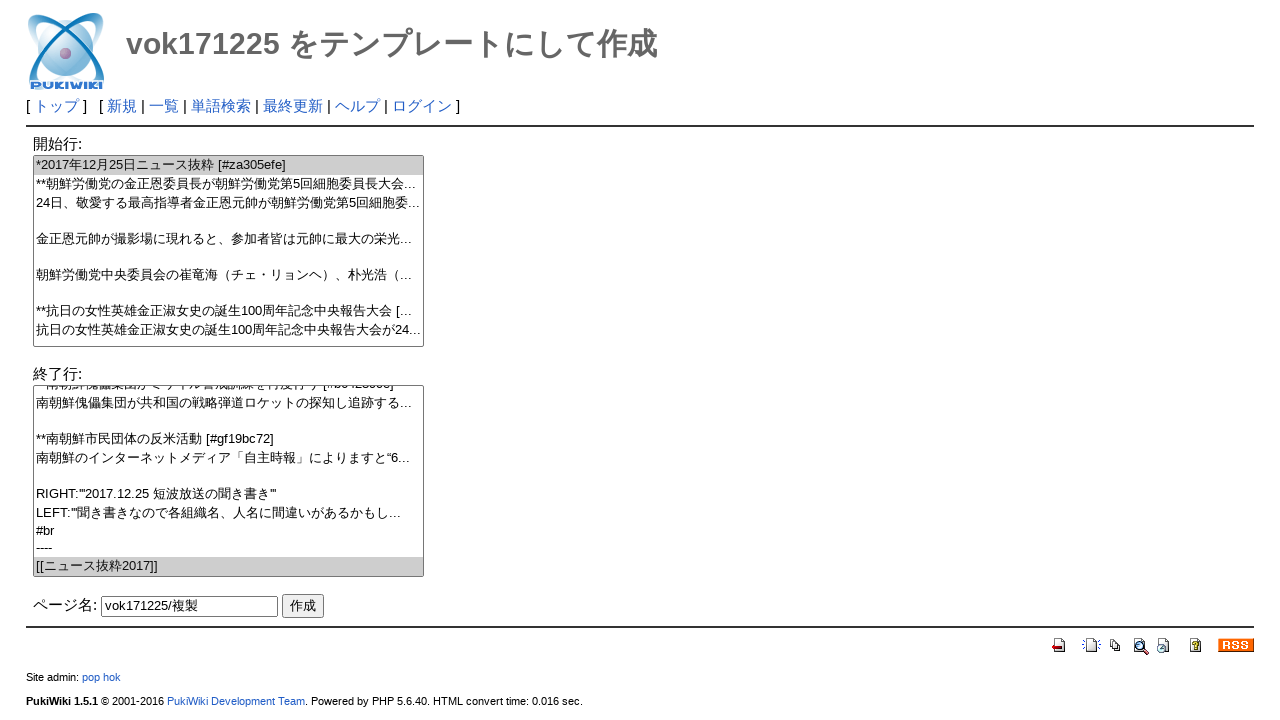

--- FILE ---
content_type: text/html; charset=UTF-8
request_url: http://deston.la.coocan.jp/vok_wiki/?plugin=template&refer=vok171225
body_size: 9957
content:
<?xml version="1.0" encoding="UTF-8" ?>
<!DOCTYPE html PUBLIC "-//W3C//DTD XHTML 1.1//EN" "http://www.w3.org/TR/xhtml11/DTD/xhtml11.dtd">
<html xmlns="http://www.w3.org/1999/xhtml" xml:lang="ja">
<head>
 <meta http-equiv="content-type" content="application/xhtml+xml; charset=UTF-8" />
 <meta http-equiv="content-style-type" content="text/css" />
 <meta name="robots" content="NOINDEX,NOFOLLOW" />
 <title>vok171225 をテンプレートにして作成 - PukiWiki</title>

 <link rel="SHORTCUT ICON" href="" />
 <link rel="stylesheet" type="text/css" media="screen" href="skin/pukiwiki.css.php?charset=Shift_JIS" charset="Shift_JIS" />
 <link rel="stylesheet" type="text/css" media="print"  href="skin/pukiwiki.css.php?charset=Shift_JIS&amp;media=print" charset="Shift_JIS" />
 <link rel="alternate" type="application/rss+xml" title="RSS" href="http://deston.la.coocan.jp/vok_wiki/?cmd=rss" />
</head>
<body>

<div id="header">
 <a href="http://deston.la.coocan.jp/vok_wiki/?VOK%20Wiki"><img id="logo" src="image/pukiwiki.png" width="80" height="80" alt="[PukiWiki]" title="[PukiWiki]" /></a>

 <h1 class="title">vok171225 をテンプレートにして作成</h1>

</div>

<div id="navigator">
 [ <a href="http://deston.la.coocan.jp/vok_wiki/?VOK%20Wiki" >トップ</a> ] &nbsp;


 [
 	<a href="http://deston.la.coocan.jp/vok_wiki/?plugin=newpage&amp;refer=" >新規</a> |
    <a href="http://deston.la.coocan.jp/vok_wiki/?cmd=list" >一覧</a>  | <a href="http://deston.la.coocan.jp/vok_wiki/?cmd=search" >単語検索</a> | <a href="http://deston.la.coocan.jp/vok_wiki/?RecentChanges" >最終更新</a> | <a href="http://deston.la.coocan.jp/vok_wiki/?Help" >ヘルプ</a>  | <a href="http://deston.la.coocan.jp/vok_wiki/?plugin=loginform&amp;pcmd=login&amp;page=" >ログイン</a>   ]
</div>

<hr class="full_hr" />
<div id="body"><form action="http://deston.la.coocan.jp/vok_wiki/" method="post">
<div><input type="hidden" name="encode_hint" value="ぷ" /></div>
 <div>
  <input type="hidden" name="plugin" value="template" />
  <input type="hidden" name="refer"  value="vok171225" />
  開始行:<br /> <select name="begin" size="10"><option value="0" selected="selected">*2017年12月25日ニュース抜粋 [#za305efe]
</option>
<option value="1">**朝鮮労働党の金正恩委員長が朝鮮労働党第5回細胞委員長大会...</option>
<option value="2">24日、敬愛する最高指導者金正恩元帥が朝鮮労働党第5回細胞委...</option>
<option value="3">
</option>
<option value="4">金正恩元帥が撮影場に現れると、参加者皆は元帥に最大の栄光...</option>
<option value="5">
</option>
<option value="6">朝鮮労働党中央委員会の崔竜海（チェ・リョンヘ）、朴光浩（...</option>
<option value="7">
</option>
<option value="8">**抗日の女性英雄金正淑女史の誕生100周年記念中央報告大会 [...</option>
<option value="9">抗日の女性英雄金正淑女史の誕生100周年記念中央報告大会が24...</option>
<option value="10">
</option>
<option value="11">朝鮮労働党中央委員会政治局常務委員会委員の朝鮮民主主義人...</option>
<option value="12">
</option>
<option value="13">朝鮮労働党中央委員会政治局委員の朝鮮民主主義人民共和国最...</option>
<option value="14">
</option>
<option value="15">**敬愛する最高指導者金正恩元帥に在日本朝鮮人総聯合会から...</option>
<option value="16">抗日の女性英雄金正淑女史の誕生100周年に際して24日、敬愛す...</option>
<option value="17">
</option>
<option value="18">手紙は、「金正淑女史は10代にして朝鮮人民革命軍に入隊した...</option>
<option value="19">
</option>
<option value="20">**深い人民愛の表れ [#j1ff0efe]
</option>
<option value="21">敬愛する最高指導者金正恩元帥の深い人民愛が一層感じられる1...</option>
<option value="22">
</option>
<option value="23">**朝鮮アジア太平洋平和委員会スポークスマンが声明を発表 [#...</option>
<option value="24">25日、朝鮮アジア太平洋平和委員会スポークスマンが声明を発...</option>
<option value="25">
</option>
<option value="26">声明は、「共和国の大陸間弾道ロケット『火星15型』のテスト...</option>
<option value="27">
</option>
<option value="28">**南朝鮮傀儡集団がミサイル警戒訓練を再度行う [#b64289ce]
</option>
<option value="29">南朝鮮傀儡集団が共和国の戦略弾道ロケットの探知し追跡する...</option>
<option value="30">
</option>
<option value="31">**南朝鮮市民団体の反米活動 [#gf19bc72]
</option>
<option value="32">南朝鮮のインターネットメディア「自主時報」によりますと“6...</option>
<option value="33">
</option>
<option value="34">RIGHT:'''2017.12.25 短波放送の聞き書き'''
</option>
<option value="35">LEFT:'''聞き書きなので各組織名、人名に間違いがあるかもし...</option>
<option value="36">#br
</option>
<option value="37">----
</option>
<option value="38">[[ニュース抜粋2017]]
</option>
</select><br /><br />
  終了行:<br />   <select name="end"   size="10"><option value="0">*2017年12月25日ニュース抜粋 [#za305efe]
</option>
<option value="1">**朝鮮労働党の金正恩委員長が朝鮮労働党第5回細胞委員長大会...</option>
<option value="2">24日、敬愛する最高指導者金正恩元帥が朝鮮労働党第5回細胞委...</option>
<option value="3">
</option>
<option value="4">金正恩元帥が撮影場に現れると、参加者皆は元帥に最大の栄光...</option>
<option value="5">
</option>
<option value="6">朝鮮労働党中央委員会の崔竜海（チェ・リョンヘ）、朴光浩（...</option>
<option value="7">
</option>
<option value="8">**抗日の女性英雄金正淑女史の誕生100周年記念中央報告大会 [...</option>
<option value="9">抗日の女性英雄金正淑女史の誕生100周年記念中央報告大会が24...</option>
<option value="10">
</option>
<option value="11">朝鮮労働党中央委員会政治局常務委員会委員の朝鮮民主主義人...</option>
<option value="12">
</option>
<option value="13">朝鮮労働党中央委員会政治局委員の朝鮮民主主義人民共和国最...</option>
<option value="14">
</option>
<option value="15">**敬愛する最高指導者金正恩元帥に在日本朝鮮人総聯合会から...</option>
<option value="16">抗日の女性英雄金正淑女史の誕生100周年に際して24日、敬愛す...</option>
<option value="17">
</option>
<option value="18">手紙は、「金正淑女史は10代にして朝鮮人民革命軍に入隊した...</option>
<option value="19">
</option>
<option value="20">**深い人民愛の表れ [#j1ff0efe]
</option>
<option value="21">敬愛する最高指導者金正恩元帥の深い人民愛が一層感じられる1...</option>
<option value="22">
</option>
<option value="23">**朝鮮アジア太平洋平和委員会スポークスマンが声明を発表 [#...</option>
<option value="24">25日、朝鮮アジア太平洋平和委員会スポークスマンが声明を発...</option>
<option value="25">
</option>
<option value="26">声明は、「共和国の大陸間弾道ロケット『火星15型』のテスト...</option>
<option value="27">
</option>
<option value="28">**南朝鮮傀儡集団がミサイル警戒訓練を再度行う [#b64289ce]
</option>
<option value="29">南朝鮮傀儡集団が共和国の戦略弾道ロケットの探知し追跡する...</option>
<option value="30">
</option>
<option value="31">**南朝鮮市民団体の反米活動 [#gf19bc72]
</option>
<option value="32">南朝鮮のインターネットメディア「自主時報」によりますと“6...</option>
<option value="33">
</option>
<option value="34">RIGHT:'''2017.12.25 短波放送の聞き書き'''
</option>
<option value="35">LEFT:'''聞き書きなので各組織名、人名に間違いがあるかもし...</option>
<option value="36">#br
</option>
<option value="37">----
</option>
<option value="38" selected="selected">[[ニュース抜粋2017]]
</option>
</select><br /><br />
  <label for="_p_template_refer">ページ名:</label>
  <input type="text" name="page" id="_p_template_refer" value="vok171225/複製" />
  <input type="submit" name="submit" value="作成" /> 
 </div>
</form></div>



<hr class="full_hr" />
<!-- Toolbar -->
<div id="toolbar">
 <a href="http://deston.la.coocan.jp/vok_wiki/?VOK%20Wiki"><img src="image/top.png" width="20" height="20" alt="トップ" title="トップ" /></a>
 &nbsp;
	<a href="http://deston.la.coocan.jp/vok_wiki/?plugin=newpage&amp;refer="><img src="image/new.png" width="20" height="20" alt="新規" title="新規" /></a> <a href="http://deston.la.coocan.jp/vok_wiki/?cmd=list"><img src="image/list.png" width="20" height="20" alt="一覧" title="一覧" /></a> <a href="http://deston.la.coocan.jp/vok_wiki/?cmd=search"><img src="image/search.png" width="20" height="20" alt="単語検索" title="単語検索" /></a> <a href="http://deston.la.coocan.jp/vok_wiki/?RecentChanges"><img src="image/recentchanges.png" width="20" height="20" alt="最終更新" title="最終更新" /></a> &nbsp; <a href="http://deston.la.coocan.jp/vok_wiki/?Help"><img src="image/help.png" width="20" height="20" alt="ヘルプ" title="ヘルプ" /></a> &nbsp; <a href="http://deston.la.coocan.jp/vok_wiki/?cmd=rss&amp;ver=1.0"><img src="image/rss.png" width="36" height="14" alt="最終更新のRSS" title="最終更新のRSS" /></a></div>



<div id="footer">
 Site admin: <a href="http://deston.la.coocan.jp/vok_wiki/">pop hok</a><p />
 <strong>PukiWiki 1.5.1</strong> &copy; 2001-2016 <a href="http://pukiwiki.osdn.jp/">PukiWiki Development Team</a>.
 Powered by PHP 5.6.40. HTML convert time: 0.016 sec.
</div>

</body>
</html>
